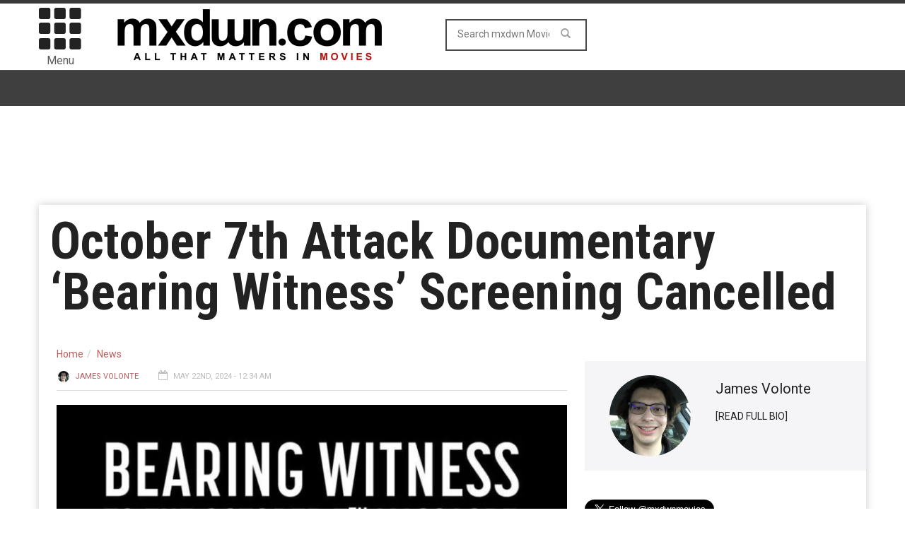

--- FILE ---
content_type: text/html; charset=UTF-8
request_url: https://movies.mxdwn.com/news/october-7th-attack-documentary-bearing-witness-screening-cancelled/
body_size: 10721
content:
<!doctype html>
<!--[if lt IE 7]> <html class="no-js ie6 oldie"> <![endif]-->
<!--[if IE 7]>    <html class="no-js ie7 oldie"> <![endif]-->
<!--[if IE 8]>    <html class="no-js ie8 oldie"> <![endif]-->
<!--[if IE 9]>    <html class="no-js ie9 oldie"> <![endif]-->
<!--[if gt IE 8]><!--><html class="no-js" lang="en-US" prefix="og: http://ogp.me/ns# fb: http://ogp.me/ns/fb#"> <!--<![endif]-->
<head>
<!-- Google tag (gtag.js) -->
<script async src="https://www.googletagmanager.com/gtag/js?id=G-0NQHL8LS88"></script>
<script>
  window.dataLayer = window.dataLayer || [];
  function gtag(){dataLayer.push(arguments);}
  gtag('js', new Date());

  gtag('config', 'G-0NQHL8LS88');
</script>

<script type='text/javascript'> 
window.ads_ = 1;
console.log("1ads are: " + ads_);
</script> 

<script type='text/javascript'> 
function stopAds() {
window.ads_= 0;
console.log("2ads are: " + ads_);
}
//stopAds();
console.log("3ads are: " + ads_);
</script>
<!-- Header Tag Code -->
<!-- End Header Tag Code -->
    <!-- start:global -->
    <meta charset="UTF-8" />
    <!--[if IE]><meta http-equiv="X-UA-Compatible" content="IE=Edge,chrome=1"><![endif]-->
    <!-- end:global -->

    <!-- start:page title -->
    <title>October 7th Attack Documentary &#039;Bearing Witness&#039; Screening Cancelled - mxdwn Movies</title>
    <!-- end:page title -->

    <!-- start:responsive web design -->
    <meta name="viewport" content="width=device-width, initial-scale=1">
    <!-- end:responsive web design -->
    
    <link rel="pingback" href="https://movies.mxdwn.com/xmlrpc.php" />
    
    <link rel="icon" type="image/png" href="https://movies-b26f.kxcdn.com/wp-content/uploads/2017/05/favicon.ico">    
    <!-- start:wp_head -->
                            <script>
                            /* You can add more configuration options to webfontloader by previously defining the WebFontConfig with your options */
                            if ( typeof WebFontConfig === "undefined" ) {
                                WebFontConfig = new Object();
                            }
                            WebFontConfig['google'] = {families: ['Roboto:400,700', 'Roboto+Condensed:400']};

                            (function() {
                                var wf = document.createElement( 'script' );
                                wf.src = 'https://ajax.googleapis.com/ajax/libs/webfont/1.5.3/webfont.js';
                                wf.type = 'text/javascript';
                                wf.async = 'true';
                                var s = document.getElementsByTagName( 'script' )[0];
                                s.parentNode.insertBefore( wf, s );
                            })();
                        </script>
                    
<!-- This site is optimized with the Yoast SEO plugin v7.0.3 - https://yoast.com/wordpress/plugins/seo/ -->
<meta name="description" content="The Israel Defense Forces (IDF) canceled a private Cannes festival screening of the archival documentary Bearing Witness. According to their statement, the film allegedly posed a security risk to the festival. WestEnd Films co-founder Sharon Harel-Cohen arranged a screening of this film on May 17th for a small group"/>
<link rel="canonical" href="https://movies.mxdwn.com/news/october-7th-attack-documentary-bearing-witness-screening-cancelled/" />
<link rel="publisher" href="https://plus.google.com/113495352129511233622"/>
<meta property="og:locale" content="en_US" />
<meta property="og:type" content="article" />
<meta property="og:title" content="October 7th Attack Documentary &#039;Bearing Witness&#039; Screening Cancelled -" />
<meta property="og:description" content="The Israel Defense Forces (IDF) canceled a private Cannes festival screening of the archival documentary Bearing Witness. According to their statement, the film allegedly posed a security risk to the festival. WestEnd Films co-founder Sharon Harel-Cohen arranged a screening of this film on May 17th for a small group" />
<meta property="og:url" content="https://movies.mxdwn.com/news/october-7th-attack-documentary-bearing-witness-screening-cancelled/" />
<meta property="og:site_name" content="mxdwn Movies" />
<meta property="article:publisher" content="https://www.facebook.com/mxdwnmovies" />
<meta property="article:tag" content="Bearing Witness" />
<meta property="article:tag" content="Cannes" />
<meta property="article:tag" content="Hamas" />
<meta property="article:tag" content="IDF" />
<meta property="article:tag" content="Israel" />
<meta property="article:tag" content="Palestine" />
<meta property="article:tag" content="Sharon Harel-Coen" />
<meta property="article:tag" content="Top Story" />
<meta property="article:tag" content="War" />
<meta property="article:section" content="News" />
<meta property="article:published_time" content="2024-05-22T00:34:18-08:00" />
<meta property="article:modified_time" content="2024-05-22T00:35:44-08:00" />
<meta property="og:updated_time" content="2024-05-22T00:35:44-08:00" />
<meta property="fb:admins" content="10152801593660168" />
<meta property="og:image" content="https://movies-b26f.kxcdn.com/wp-content/uploads/2024/05/Bearing_Witness_to_the_October_7th_Massacre.jpg" />
<meta property="og:image:secure_url" content="https://movies-b26f.kxcdn.com/wp-content/uploads/2024/05/Bearing_Witness_to_the_October_7th_Massacre.jpg" />
<meta property="og:image:width" content="859" />
<meta property="og:image:height" content="1280" />
<meta name="twitter:card" content="summary_large_image" />
<meta name="twitter:description" content="The Israel Defense Forces (IDF) canceled a private Cannes festival screening of the archival documentary Bearing Witness. According to their statement, the film allegedly posed a security risk to the festival. WestEnd Films co-founder Sharon Harel-Cohen arranged a screening of this film on May 17th for a small group" />
<meta name="twitter:title" content="October 7th Attack Documentary &#039;Bearing Witness&#039; Screening Cancelled -" />
<meta name="twitter:site" content="@mxdwnmovies" />
<meta name="twitter:image" content="https://movies-b26f.kxcdn.com/wp-content/uploads/2024/05/Bearing_Witness_to_the_October_7th_Massacre.jpg" />
<meta name="twitter:creator" content="@mxdwnmovies" />
<!-- / Yoast SEO plugin. -->

<link rel="amphtml" href="https://movies.mxdwn.com/news/october-7th-attack-documentary-bearing-witness-screening-cancelled/amp/" /><meta name="generator" content="AMP for WP 1.0.87"/><link rel='dns-prefetch' href='//fonts.googleapis.com' />
<link rel='dns-prefetch' href='//s.w.org' />
<link rel="alternate" type="application/rss+xml" title="mxdwn Movies &raquo; Feed" href="https://movies.mxdwn.com/feed/" />
<link rel="alternate" type="application/rss+xml" title="mxdwn Movies &raquo; Comments Feed" href="https://movies.mxdwn.com/comments/feed/" />
<!-- This site uses the Google Analytics by MonsterInsights plugin v7.10.0 - Using Analytics tracking - https://www.monsterinsights.com/ -->
<script type="text/javascript" data-cfasync="false">
	var mi_version         = '7.10.0';
	var mi_track_user      = true;
	var mi_no_track_reason = '';
	
	var disableStr = 'ga-disable-UA-807827-2';

	/* Function to detect opted out users */
	function __gaTrackerIsOptedOut() {
		return document.cookie.indexOf(disableStr + '=true') > -1;
	}

	/* Disable tracking if the opt-out cookie exists. */
	if ( __gaTrackerIsOptedOut() ) {
		window[disableStr] = true;
	}

	/* Opt-out function */
	function __gaTrackerOptout() {
	  document.cookie = disableStr + '=true; expires=Thu, 31 Dec 2099 23:59:59 UTC; path=/';
	  window[disableStr] = true;
	}
	
	if ( mi_track_user ) {
		(function(i,s,o,g,r,a,m){i['GoogleAnalyticsObject']=r;i[r]=i[r]||function(){
			(i[r].q=i[r].q||[]).push(arguments)},i[r].l=1*new Date();a=s.createElement(o),
			m=s.getElementsByTagName(o)[0];a.async=1;a.src=g;m.parentNode.insertBefore(a,m)
		})(window,document,'script','//www.google-analytics.com/analytics.js','__gaTracker');

		__gaTracker('create', 'UA-807827-2', 'auto');
		__gaTracker('set', 'forceSSL', true);
		__gaTracker('send','pageview');
	} else {
		console.log( "" );
		(function() {
			/* https://developers.google.com/analytics/devguides/collection/analyticsjs/ */
			var noopfn = function() {
				return null;
			};
			var noopnullfn = function() {
				return null;
			};
			var Tracker = function() {
				return null;
			};
			var p = Tracker.prototype;
			p.get = noopfn;
			p.set = noopfn;
			p.send = noopfn;
			var __gaTracker = function() {
				var len = arguments.length;
				if ( len === 0 ) {
					return;
				}
				var f = arguments[len-1];
				if ( typeof f !== 'object' || f === null || typeof f.hitCallback !== 'function' ) {
					console.log( 'Not running function __gaTracker(' + arguments[0] + " ....) because you are not being tracked. " + mi_no_track_reason );
					return;
				}
				try {
					f.hitCallback();
				} catch (ex) {

				}
			};
			__gaTracker.create = function() {
				return new Tracker();
			};
			__gaTracker.getByName = noopnullfn;
			__gaTracker.getAll = function() {
				return [];
			};
			__gaTracker.remove = noopfn;
			window['__gaTracker'] = __gaTracker;
					})();
		}
</script>
<!-- / Google Analytics by MonsterInsights -->
		<script type="text/javascript">
			window._wpemojiSettings = {"baseUrl":"https:\/\/s.w.org\/images\/core\/emoji\/11\/72x72\/","ext":".png","svgUrl":"https:\/\/s.w.org\/images\/core\/emoji\/11\/svg\/","svgExt":".svg","source":{"concatemoji":"https:\/\/movies.mxdwn.com\/wp-includes\/js\/wp-emoji-release.min.js?ver=4.9.28"}};
			!function(e,a,t){var n,r,o,i=a.createElement("canvas"),p=i.getContext&&i.getContext("2d");function s(e,t){var a=String.fromCharCode;p.clearRect(0,0,i.width,i.height),p.fillText(a.apply(this,e),0,0);e=i.toDataURL();return p.clearRect(0,0,i.width,i.height),p.fillText(a.apply(this,t),0,0),e===i.toDataURL()}function c(e){var t=a.createElement("script");t.src=e,t.defer=t.type="text/javascript",a.getElementsByTagName("head")[0].appendChild(t)}for(o=Array("flag","emoji"),t.supports={everything:!0,everythingExceptFlag:!0},r=0;r<o.length;r++)t.supports[o[r]]=function(e){if(!p||!p.fillText)return!1;switch(p.textBaseline="top",p.font="600 32px Arial",e){case"flag":return s([55356,56826,55356,56819],[55356,56826,8203,55356,56819])?!1:!s([55356,57332,56128,56423,56128,56418,56128,56421,56128,56430,56128,56423,56128,56447],[55356,57332,8203,56128,56423,8203,56128,56418,8203,56128,56421,8203,56128,56430,8203,56128,56423,8203,56128,56447]);case"emoji":return!s([55358,56760,9792,65039],[55358,56760,8203,9792,65039])}return!1}(o[r]),t.supports.everything=t.supports.everything&&t.supports[o[r]],"flag"!==o[r]&&(t.supports.everythingExceptFlag=t.supports.everythingExceptFlag&&t.supports[o[r]]);t.supports.everythingExceptFlag=t.supports.everythingExceptFlag&&!t.supports.flag,t.DOMReady=!1,t.readyCallback=function(){t.DOMReady=!0},t.supports.everything||(n=function(){t.readyCallback()},a.addEventListener?(a.addEventListener("DOMContentLoaded",n,!1),e.addEventListener("load",n,!1)):(e.attachEvent("onload",n),a.attachEvent("onreadystatechange",function(){"complete"===a.readyState&&t.readyCallback()})),(n=t.source||{}).concatemoji?c(n.concatemoji):n.wpemoji&&n.twemoji&&(c(n.twemoji),c(n.wpemoji)))}(window,document,window._wpemojiSettings);
		</script>
		<style type="text/css">
img.wp-smiley,
img.emoji {
	display: inline !important;
	border: none !important;
	box-shadow: none !important;
	height: 1em !important;
	width: 1em !important;
	margin: 0 .07em !important;
	vertical-align: -0.1em !important;
	background: none !important;
	padding: 0 !important;
}
</style>
<link rel='stylesheet' id='wordpress-popular-posts-css-css'  href='https://movies-b26f.kxcdn.com/wp-content/plugins/wordpress-popular-posts/public/css/wpp.css?ver=4.2.0' type='text/css' media='all' />
<link rel='stylesheet' id='miptheme-bootstrap-css'  href='https://movies-b26f.kxcdn.com/wp-content/themes/weeklynews/assets/css/bootstrap.min.css?ver=2.0.1' type='text/css' media='all' />
<link rel='stylesheet' id='miptheme-external-styles-css'  href='https://movies-b26f.kxcdn.com/wp-content/themes/weeklynews/assets/css/mip.external.css?ver=2.0.1' type='text/css' media='all' />
<link rel='stylesheet' id='miptheme-style-css'  href='https://movies-b26f.kxcdn.com/wp-content/themes/weeklynews/style.css?ver=2.0.1' type='text/css' media='all' />
<link rel='stylesheet' id='google-fonts-css'  href='https://fonts.googleapis.com/css?family=Roboto%3A400%2C500%2C500italic%2C400italic%2C700%2C700italic%7CRoboto+Condensed%3A400%2C700%7CRoboto+Slab&#038;subset=latin&#038;ver=2.0.1' type='text/css' media='all' />
<link rel='stylesheet' id='font-styles-css'  href='https://movies-b26f.kxcdn.com/wp-content/themes/weeklynews/assets/css/font-style.css?ver=2.0.1' type='text/css' media='all' />
<link rel='stylesheet' id='js_composer_custom_css-css'  href='https://movies-b26f.kxcdn.com/wp-content/uploads/js_composer/custom.css?ver=4.3.5' type='text/css' media='screen' />
<link rel='stylesheet' id='taxonomy-image-plugin-public-css'  href='https://movies-b26f.kxcdn.com/wp-content/plugins/taxonomy-images/style.css?ver=0.8.0' type='text/css' media='screen' />
      <script>
      if (document.location.protocol != "https:") {
          document.location = document.URL.replace(/^http:/i, "https:");
      }
      </script>
      <script type='text/javascript'>
/* <![CDATA[ */
var monsterinsights_frontend = {"js_events_tracking":"true","download_extensions":"doc,pdf,ppt,zip,xls,docx,pptx,xlsx","inbound_paths":"[]","home_url":"https:\/\/movies.mxdwn.com","hash_tracking":"false"};
/* ]]> */
</script>
<script type='text/javascript' src='https://movies-b26f.kxcdn.com/wp-content/plugins/google-analytics-for-wordpress/assets/js/frontend.min.js?ver=7.10.0'></script>
<script type='text/javascript'>
/* <![CDATA[ */
var wpp_params = {"sampling_active":"0","sampling_rate":"100","ajax_url":"https:\/\/movies.mxdwn.com\/wp-json\/wordpress-popular-posts\/v1\/popular-posts\/","ID":"128309","token":"d22d55304c","debug":""};
/* ]]> */
</script>
<script type='text/javascript' src='https://movies-b26f.kxcdn.com/wp-content/plugins/wordpress-popular-posts/public/js/wpp-4.2.0.min.js?ver=4.2.0'></script>
<script type='text/javascript' src='//ajax.googleapis.com/ajax/libs/jquery/1.12.4/jquery.min.js'></script>
<script>window.jQuery || document.write('<script src="https://movies-b26f.kxcdn.com/wp-includes/js/jquery/jquery.js"><\/script>')</script>
<script type='text/javascript' src='https://movies-b26f.kxcdn.com/wp-includes/js/jquery/jquery-migrate.min.js?ver=1.4.1'></script>
<link rel='https://api.w.org/' href='https://movies.mxdwn.com/wp-json/' />
<link rel="EditURI" type="application/rsd+xml" title="RSD" href="https://movies.mxdwn.com/xmlrpc.php?rsd" />
<link rel="wlwmanifest" type="application/wlwmanifest+xml" href="https://movies-b26f.kxcdn.com/wp-includes/wlwmanifest.xml" /> 
<meta name="generator" content="WordPress 4.9.28" />
<link rel='shortlink' href='https://movies.mxdwn.com/?p=128309' />
<link rel="alternate" type="application/json+oembed" href="https://movies.mxdwn.com/wp-json/oembed/1.0/embed?url=https%3A%2F%2Fmovies.mxdwn.com%2Fnews%2Foctober-7th-attack-documentary-bearing-witness-screening-cancelled%2F" />
<link rel="alternate" type="text/xml+oembed" href="https://movies.mxdwn.com/wp-json/oembed/1.0/embed?url=https%3A%2F%2Fmovies.mxdwn.com%2Fnews%2Foctober-7th-attack-documentary-bearing-witness-screening-cancelled%2F&#038;format=xml" />
		<script>
			document.documentElement.className = document.documentElement.className.replace( 'no-js', 'js' );
		</script>
				<style>
			.no-js img.lazyload { display: none; }
			figure.wp-block-image img.lazyloading { min-width: 150px; }
							.lazyload, .lazyloading { opacity: 0; }
				.lazyloaded {
					opacity: 1;
					transition: opacity 400ms;
					transition-delay: 0ms;
				}
					</style>
		<!-- RAW TITLE: October 7th Attack Documentary ‘Bearing Witness’ Screening Cancelled --><!-- NORMALIZED TITLE: October 7th Attack Documentary «Bearing Witness' Screening Cancelled --><script type="application/ld+json">{"@context":"https://schema.org","@type":"NewsArticle","headline":"October 7th Attack Documentary ‘Bearing Witness’ Screening Cancelled","author":{"@type":"Person","name":"James Volonte"},"datePublished":"2024-05-22T00:34:18+00:00","dateModified":"2024-05-22T00:35:44+00:00","image":"https://movies-b26f.kxcdn.com/wp-content/uploads/2024/05/Bearing_Witness_to_the_October_7th_Massacre.jpg","keywords":"Bearing Witness,Cannes,Hamas,IDF,Israel,Palestine,Sharon Harel-Coen,Top Story,War","mainEntityOfPage":{"@type":"WebPage","@id":"https://movies.mxdwn.com/news/october-7th-attack-documentary-bearing-witness-screening-cancelled/"},"publisher":{"@type":"Organization","name":"mxdwn Movies","logo":{"@type":"ImageObject","url":"https://www.mxdwn.com/moviesdev/wp-content/uploads/2015/02/MXDWN_site_MOVIES_2.gif","width":600,"height":60}}}</script>            <!--Customizer CSS--> 
            <style type="text/css">
                                                                                                 
                 
                 
                 
                                 
                 
                 
                 
                 
                 
                 
                                
                                                
                                                 
                                                                                
                                 
                 
                                                                                                                                                                        
                                 
                                                                                                 
                 
        
            </style> 
            <!--/Customizer CSS-->
            <meta name="generator" content="Powered by Visual Composer - drag and drop page builder for WordPress."/>
<!--[if IE 8]><link rel="stylesheet" type="text/css" href="https://movies-b26f.kxcdn.com/wp-content/plugins/js_composer/assets/css/vc-ie8.css" media="screen"><![endif]--><script>                                            </script><style type="text/css" title="dynamic-css" class="options-output">#page-content header h2{}</style>    <!-- end:wp_head -->
    
    <script type='text/javascript'>
var googletag = googletag || {};
googletag.cmd = googletag.cmd || [];
(function() {
var gads = document.createElement('script');
gads.async = true;
gads.type = 'text/javascript';
var useSSL = 'https:' == document.location.protocol;
gads.src = (useSSL ? 'https:' : 'http:') + 
'//www.googletagservices.com/tag/js/gpt.js';
var node = document.getElementsByTagName('script')[0];
node.parentNode.insertBefore(gads, node);
})();
</script>

<script type="text/javascript">

  var _gaq = _gaq || [];
  _gaq.push(['_setAccount', 'UA-807827-1']);
  _gaq.push(['_setDomainName', 'mxdwn.com']);
  _gaq.push(['_trackPageview']);

  (function() {
    var ga = document.createElement('script'); ga.type = 'text/javascript'; ga.async = true;
    ga.src = ('https:' == document.location.protocol ? 'https://ssl' : 'http://www') + '.google-analytics.com/ga.js';
    var s = document.getElementsByTagName('script')[0]; s.parentNode.insertBefore(ga, s);
  })();

</script>
<meta name="news_keywords" content="Bearing Witness, Cannes, Hamas, IDF, Israel, Palestine, Sharon Harel-Coen, War">
<script type="text/javascript" async="async" src="https://widgets.outbrain.com/outbrain.js"></script>

<script>!function(n){if(!window.cnxps){window.cnxps={},window.cnxps.cmd=[];var t=n.createElement('iframe');t.display='none',t.onload=function(){var n=t.contentWindow.document,c=n.createElement('script');c.src='//cd.connatix.com/connatix.playspace.js',c.setAttribute('async','1'),c.setAttribute('type','text/javascript'),n.body.appendChild(c)},n.head.appendChild(t)}}(document);</script>

<script async='async' src='https://securepubads.g.doubleclick.net/tag/js/gpt.js' type='text/javascript'></script>
<script type='text/javascript'>window.googletag = window.googletag || { cmd: [] };</script>
<script type='text/javascript'>
	let mxdScript = document.createElement('script');
	mxdScript.src = 'https://adncdnend.azureedge.net/adtags/mxdwn.adn.js';
	document.getElementsByTagName('head')[0].append(mxdScript);
</script>

<!-- PLACE THIS SECTION INSIDE OF YOUR HEAD TAGS -->
<!-- Below is a recommended list of pre-connections, which allow the network to establish each connection quicker, speeding up response times and improving ad performance. -->
<link rel="preconnect" href="https://a.pub.network/" crossorigin />
<link rel="preconnect" href="https://b.pub.network/" crossorigin />
<link rel="preconnect" href="https://c.pub.network/" crossorigin />
<link rel="preconnect" href="https://d.pub.network/" crossorigin />
<link rel="preconnect" href="https://c.amazon-adsystem.com" crossorigin />
<link rel="preconnect" href="https://s.amazon-adsystem.com" crossorigin />
<link rel="preconnect" href="https://secure.quantserve.com/" crossorigin />
<link rel="preconnect" href="https://rules.quantcount.com/" crossorigin />
<link rel="preconnect" href="https://pixel.quantserve.com/" crossorigin />
<link rel="preconnect" href="https://cmp.quantcast.com/" crossorigin />
<link rel="preconnect" href="https://btloader.com/" crossorigin />
<link rel="preconnect" href="https://api.btloader.com/" crossorigin />
<link rel="preconnect" href="https://confiant-integrations.global.ssl.fastly.net" crossorigin />

<script>
var myPropertyId = "iG70IAKXISoIf_qbcZGZuBhqlQM";
window.confiant = window.confiant || {};
window.confiant[myPropertyId] = window.confiant[myPropertyId] || {clientSettings: {}};
var clientSettings = window.confiant[myPropertyId].clientSettings || (window.confiant[myPropertyId].clientSettings = {});
clientSettings.prebidNameSpace = "aaw";
</script>
<script async src="https://cdn.confiant-integrations.net/iG70IAKXISoIf_qbcZGZuBhqlQM/gpt_and_prebid/config.js"></script>
<script src="https://cdn.adapex.io/hb/aaw.mxdwn.js" async></script>

</head>
<body data-rsssl=1 class="post-template-default single single-post postid-128309 single-format-standard wpb-js-composer js-comp-ver-4.3.5 vc_responsive" itemscope="itemscope" itemtype="http://schema.org/WebPage">

<div id="fb-root"></div>
<script>(function(d, s, id) {
  var js, fjs = d.getElementsByTagName(s)[0];
  if (d.getElementById(id)) return;
  js = d.createElement(s); js.id = id;
  js.src = "//connect.facebook.net/en_US/all.js#xfbml=1&appId=610642632281475";
  fjs.parentNode.insertBefore(js, fjs);
}(document, 'script', 'facebook-jssdk'));</script>

<div id="fb-root"></div>
<script>(function(d, s, id) {
  var js, fjs = d.getElementsByTagName(s)[0];
  if (d.getElementById(id)) return;
  js = d.createElement(s); js.id = id;
  js.src = "//connect.facebook.net/en_US/sdk.js#xfbml=1&version=v2.5&appId=116527091702573";
  fjs.parentNode.insertBefore(js, fjs);
}(document, 'script', 'facebook-jssdk'));</script>    
    <!-- start:body-start -->
        <!-- end:body-start -->
    
    <!-- start:ad-top-banner -->
        <!-- end:ad-top-banner -->
    
    <!-- start:page outer wrap -->
    <div id="page-outer-wrap">
        <!-- start:page inner wrap -->
        <div id="page-inner-wrap"> 
	<div id="ca34316c-7618-4eb7-99f2-935b6b0fba0e" class="_inv_marker"></div>
            <!-- start:page header mobile -->
            
<header id="page-header-mobile" class="visible-xs visible-sm">
    
    <!-- start:sidr -->
    <nav id="mobile-menu">
        <form id="search-form-mobile" role="search" method="get" action="https://movies.mxdwn.com/">
            <input type="text" name="s" placeholder="Search mxdwn Movies" value="" />
        </form>
        <ul id="menu-main-menu" class="nav clearfix"><li id="mobile-nav-menu-item-28740" class="main-menu-item  menu-item-even menu-item-depth-0 menu-item menu-item-type-custom menu-item-object-custom "><a href="http://music.mxdwn.com">Music</a></li>
<li id="mobile-nav-menu-item-29010" class="main-menu-item  menu-item-even menu-item-depth-0 menu-item menu-item-type-custom menu-item-object-custom menu-item-home menu-item-has-children "><a href="https://movies.mxdwn.com">Movies</a>
<ul class="sub-menu">
	<li id="mobile-nav-menu-item-59953" class="sub-menu-item  menu-item-odd menu-item-depth-1 menu-item menu-item-type-post_type menu-item-object-page "><a href="https://movies.mxdwn.com/staff/">Staff</a></li>
</ul>
</li>
<li id="mobile-nav-menu-item-60988" class="main-menu-item  menu-item-even menu-item-depth-0 menu-item menu-item-type-taxonomy menu-item-object-category current-post-ancestor current-menu-parent current-post-parent menu-category-2 "><a href="https://movies.mxdwn.com/category/news/">News</a></li>
<li id="mobile-nav-menu-item-60989" class="main-menu-item  menu-item-even menu-item-depth-0 menu-item menu-item-type-taxonomy menu-item-object-category menu-category-3048 "><a href="https://movies.mxdwn.com/category/reviews/">Reviews</a></li>
<li id="mobile-nav-menu-item-60990" class="main-menu-item  menu-item-even menu-item-depth-0 menu-item menu-item-type-taxonomy menu-item-object-category menu-category-4137 "><a href="https://movies.mxdwn.com/category/feature/">Features</a></li>
<li id="mobile-nav-menu-item-29011" class="main-menu-item  menu-item-even menu-item-depth-0 menu-item menu-item-type-custom menu-item-object-custom "><a href="http://games.mxdwn.com">Games</a></li>
<li id="mobile-nav-menu-item-29012" class="main-menu-item  menu-item-even menu-item-depth-0 menu-item menu-item-type-custom menu-item-object-custom "><a href="http://television.mxdwn.com">Television</a></li>
<li id="mobile-nav-menu-item-29013" class="main-menu-item  menu-item-even menu-item-depth-0 menu-item menu-item-type-custom menu-item-object-custom "><a href="http://www.mxdwn.com">Main Page</a></li>
<li id="mobile-nav-menu-item-59955" class="main-menu-item  menu-item-even menu-item-depth-0 menu-item menu-item-type-custom menu-item-object-custom "><a href="https://music.mxdwn.com/about/">About Us</a></li>
<li id="mobile-nav-menu-item-59954" class="main-menu-item  menu-item-even menu-item-depth-0 menu-item menu-item-type-custom menu-item-object-custom "><a href="https://music.mxdwn.com/contact/">Contact Us</a></li>
</ul>    </nav>
    <!-- end:sidr -->
    
    <!-- start:row -->
    <div  data-spy="affix" data-offset-top="50" class="row">
        
        <!-- start:col -->
        <div class="col-xs-6">
            <!-- start:logo -->
            <h1><a href="https://movies.mxdwn.com/"><img  width="396" height="97" alt="mxdwn Movies" data-src="https://www.mxdwn.com/moviesdev/wp-content/uploads/2015/02/MXDWN_site_MOVIES_2.gif" class="lazyload" src="[data-uri]" /><noscript><img  width="396" height="97" alt="mxdwn Movies" data-src="https://www.mxdwn.com/moviesdev/wp-content/uploads/2015/02/MXDWN_site_MOVIES_2.gif" class="lazyload" src="[data-uri]" /><noscript><img src="https://www.mxdwn.com/moviesdev/wp-content/uploads/2015/02/MXDWN_site_MOVIES_2.gif" width="396" height="97" alt="mxdwn Movies" /></noscript></noscript></a></h1>
            <!-- end:logo -->
        </div>
        <!-- end:col -->
        
        <!-- start:col -->
        <div class="col-xs-6 text-right">
            <a id="nav-expander" href="#mobile-menu"><span class="glyphicon glyphicon-th"></span></a><span style="margin-left: 4px; float: right; margin-top: 10px;">Menu</span>
        </div>
        <!-- end:col -->
        
    </div>
    <!-- end:row -->

</header>
<!-- end:page-header-mobile -->

<!-- start:page-header -->
<header id="page-header" class="hidden-xs hidden-sm">

        
    <!-- start:header-branding -->
<div id="header-branding">                
    <!-- start:container -->
    <div class="container">
        
        <!-- start:row -->
        <div class="row">

        <!-- start:col -->
        <div class="col-xs-6 text-right">
            <a id="nav-expander" href="#mobile-menu"><span class="glyphicon glyphicon-th"></span></a>
            <div style="font-size: 16px; text-align: center; margin-right: 4px;">Menu</div>
        </div>
        <!-- end:col -->
        
            <!-- start:col -->
            <div class="col-sm-6 col-md-4" itemscope="itemscope" itemtype="http://schema.org/Organization">
                <!-- start:logo -->
                <h1><a itemprop="url" href="https://movies.mxdwn.com/"><img  width="396" height="97" alt="mxdwn Movies" data-src="https://www.mxdwn.com/moviesdev/wp-content/uploads/2015/02/MXDWN_site_MOVIES_2.gif" class="lazyload" src="[data-uri]" /><noscript><img  width="396" height="97" alt="mxdwn Movies" data-src="https://www.mxdwn.com/moviesdev/wp-content/uploads/2015/02/MXDWN_site_MOVIES_2.gif" class="lazyload" src="[data-uri]" /><noscript><img src="https://www.mxdwn.com/moviesdev/wp-content/uploads/2015/02/MXDWN_site_MOVIES_2.gif" width="396" height="97" alt="mxdwn Movies" /></noscript></noscript></a></h1>
                <meta itemprop="name" content="mxdwn Movies">
                <!-- end:logo -->
            </div>
            <!-- end:col -->
            
            <!-- start:col -->
            <div class="col-sm-6 col-md-4 text-center">
                <form id="search-form" role="search" method="get" action="https://movies.mxdwn.com/">
                    <input type="text" name="s" placeholder="Search mxdwn Movies" value="" />
                    <button><span class="glyphicon glyphicon-search"></span></button>
                </form>
            </div>
            
            <!-- end:col -->
            <!-- start:col -->
            <div class="col-sm-6 col-md-4 connect-bucket">
            	<div class="user-info">
            		<div class="extra-box"><? dynamic_sidebar('extra-header-1'); ?></div>
<!-- 
					<div class="connect-box"></div>
					<div class="greeting"><? do_action( 'wordpress_social_login'); ?></div>
 -->
				</div>
            </div>
            
            <!-- end:col -->
                    </div>
        <!-- end:row -->

    </div>
    <!-- end:container -->                    
</div>
<!-- end:header-branding -->    
    <!-- start:sticky-header -->
    <div id="sticky-header" data-spy="affix" data-offset-top="100">
    
        <!-- start:header-navigation -->
        <div id="header-navigation">                
            <!-- start:container -->
            <div class="container" style="display: none;">
                
                <!-- start:menu -->
                <nav id="menu">
                    <!-- start:col -->
        <div class="col-xs-6 text-right">
            <a id="nav-expander" href="#mobile-menu"><span class="glyphicon glyphicon-th"></span></a><div style="font-size: 16px; text-align: center; margin-right: 4px;">Menu</div>
        </div>
        <!-- end:col --><a href="https://movies.mxdwn.com/"><span class="sticky-logo"></span></a><!-- start:col -->
            <div class="col-sm-6 col-md-4 text-center extra-search-form">
                <form id="search-form" role="search" method="get" action="/">
                    <input type="text" name="s" placeholder="Search mxdwn.com" value="" />
                    <button><span class="glyphicon glyphicon-search"></span></button>
                </form>
            </div>
            
            <!-- end:col --><ul id="menu-main-menu-1" class="nav clearfix"><li id="nav-menu-item-28740" class="main-menu-item  menu-item-even menu-item-depth-0 menu-item menu-item-type-custom menu-item-object-custom "><a href="http://music.mxdwn.com" class="menu-link main-menu-link">Music</a></li>
<li id="nav-menu-item-29010" class="main-menu-item  menu-item-even menu-item-depth-0 menu-item menu-item-type-custom menu-item-object-custom menu-item-home menu-item-has-children "><a href="https://movies.mxdwn.com" class="menu-link main-menu-link">Movies</a>
<div class="dropnav-container"><ul class="dropnav-menu">
	<li id="nav-menu-item-59953" class="sub-menu-item  menu-item-odd menu-item-depth-1 menu-item menu-item-type-post_type menu-item-object-page "><a href="https://movies.mxdwn.com/staff/" class="menu-link sub-menu-link">Staff</a></li>
</ul></div>
</li>
<li id="nav-menu-item-60988" class="main-menu-item  menu-item-even menu-item-depth-0 menu-item menu-item-type-taxonomy menu-item-object-category current-post-ancestor current-menu-parent current-post-parent menu-category-2 "><a href="https://movies.mxdwn.com/category/news/" class="menu-link main-menu-link">News</a></li>
<li id="nav-menu-item-60989" class="main-menu-item  menu-item-even menu-item-depth-0 menu-item menu-item-type-taxonomy menu-item-object-category menu-category-3048 "><a href="https://movies.mxdwn.com/category/reviews/" class="menu-link main-menu-link">Reviews</a></li>
<li id="nav-menu-item-60990" class="main-menu-item  menu-item-even menu-item-depth-0 menu-item menu-item-type-taxonomy menu-item-object-category menu-category-4137 "><a href="https://movies.mxdwn.com/category/feature/" class="menu-link main-menu-link">Features</a></li>
<li id="nav-menu-item-29011" class="main-menu-item  menu-item-even menu-item-depth-0 menu-item menu-item-type-custom menu-item-object-custom "><a href="http://games.mxdwn.com" class="menu-link main-menu-link">Games</a></li>
<li id="nav-menu-item-29012" class="main-menu-item  menu-item-even menu-item-depth-0 menu-item menu-item-type-custom menu-item-object-custom "><a href="http://television.mxdwn.com" class="menu-link main-menu-link">Television</a></li>
<li id="nav-menu-item-29013" class="main-menu-item  menu-item-even menu-item-depth-0 menu-item menu-item-type-custom menu-item-object-custom "><a href="http://www.mxdwn.com" class="menu-link main-menu-link">Main Page</a></li>
<li id="nav-menu-item-59955" class="main-menu-item  menu-item-even menu-item-depth-0 menu-item menu-item-type-custom menu-item-object-custom "><a href="https://music.mxdwn.com/about/" class="menu-link main-menu-link">About Us</a></li>
<li id="nav-menu-item-59954" class="main-menu-item  menu-item-even menu-item-depth-0 menu-item menu-item-type-custom menu-item-object-custom "><a href="https://music.mxdwn.com/contact/" class="menu-link main-menu-link">Contact Us</a></li>
</ul>        <!-- start:col -->
            <div class="col-sm-6 col-md-4 connect-bucket">
            	<div class="user-info">
            		<div class="extra-box"><? dynamic_sidebar('extra-header-1'); ?></div>
				</div>
            </div>            
            <!-- end:col -->



                </nav>
                <!-- end:menu -->
                
            </div>
            <!-- end:container -->                    
        </div>
        <!-- end:header-navigation -->
        
            </div>
    <!-- end:sticky-header -->

    
</header>
<!-- end:page-header -->

            <!-- end:page header mobile -->

<!-- start:ad-top-banner -->
<!-- end:ad-top-banner -->

<div class="leaderboard-bucket">


<script src="https://pub.mundialmedia.dev/mxdwn.com/mxdwn_com_dw_728x90.js"></script>

<script src="https://pub.mundialmedia.dev/mxdwn.com/mxdwn_com_mw_320x50.js"></script>

<!-- <div id="div-hre-MXDWN-1826" class="publirAds"><script>googletag.cmd.push(function() { googletag.display("div-hre-MXDWN-1826"); });</script></div> -->


</div>


<!-- start:container -->
<div class="container">
    <!-- start:page content -->
    <div id="page-content" class="right-sidebar">
        
                
        
    	<div><h1 itemprop="name">October 7th Attack Documentary &#8216;Bearing Witness&#8217; Screening Cancelled</h1></div>
    	<div>
        <!-- start:main -->
        <div id="main" class="article">

            <!-- start:article-post -->
            <article id="post-128309" class="article-post cat-2 loop-page-2 clearfix" itemscope itemtype="http://schema.org/Article">
                
                     
    
<header>
    <div class="breadcrumb hidden-xs">
<span></span><div class="vbreadcrumb" typeof="v:Breadcrumb"><a href="https://movies.mxdwn.com/" rel="v:url" property="v:title" class="home">Home</a></div><div class="vbreadcrumb" typeof="v:Breadcrumb"><a href="https://movies.mxdwn.com/category/news/" title="News" rel="v:url" property="v:title">News</a></div></div>        <p class="post-meta clearfix">
        <span class="fa-author" itemprop="author"><img alt=''  data-srcset='https://secure.gravatar.com/avatar/fb4e5be170422b05a7ac76f9ddced54e?s=32&#038;d=mm&#038;r=g 2x'  height='16' width='16' data-src="https://secure.gravatar.com/avatar/fb4e5be170422b05a7ac76f9ddced54e?s=16&#038;d=mm&#038;r=g" class="avatar avatar-16 photo lazyload" src="[data-uri]" /><noscript><img alt='' src='https://secure.gravatar.com/avatar/fb4e5be170422b05a7ac76f9ddced54e?s=16&#038;d=mm&#038;r=g' srcset='https://secure.gravatar.com/avatar/fb4e5be170422b05a7ac76f9ddced54e?s=32&#038;d=mm&#038;r=g 2x' class='avatar avatar-16 photo' height='16' width='16' /></noscript> <a href="https://movies.mxdwn.com/author/james-volonte/">James Volonte</a></span>        <span class="fa-calendar" itemprop="dateCreated">May 22nd, 2024 - 12:34 AM</span>                    </p>
    </header><!-- Go to www.addthis.com/dashboard to customize your tools -->
<div class="addthis_jumbo_share"></div>
<div class="head-image thumb-wrap relative">
    <figure><img  width="770" height="470" alt="October 7th Attack Documentary &#8216;Bearing Witness&#8217; Screening Cancelled"  itemprop="image" data-src="https://movies-b26f.kxcdn.com/wp-content/uploads/bfi_thumb/Bearing_Witness_to_the_October_7th_Massacre-7et9e8yn2hy2er07sc7ynepnl9vftvj1lm3nw9mjrs7.jpg" class="img-responsive lazyload" src="[data-uri]" /><noscript><img src="https://movies-b26f.kxcdn.com/wp-content/uploads/bfi_thumb/Bearing_Witness_to_the_October_7th_Massacre-7et9e8yn2hy2er07sc7ynepnl9vftvj1lm3nw9mjrs7.jpg" width="770" height="470" alt="October 7th Attack Documentary &#8216;Bearing Witness&#8217; Screening Cancelled" class="img-responsive" itemprop="image" /></noscript><figcaption></figcaption></figure></div>
<div id="b9a7909f-78c5-44d7-9361-619a2466d589" class="_inv_marker"></div>
<div id="9a36cdaf-d25b-4482-80cc-3664693caf07" class="_inv_marker"></div>
</p>

<!-- Tag Script End -->
    
<p>The Israel Defense Forces (<a href="https://en.wikipedia.org/wiki/Bearing_Witness_(2023_film)">IDF</a>) canceled a private Cannes festival screening of the archival documentary <a href="https://variety.com/2024/film/news/oct-7-hamas-attack-movie-canceled-cannes-security-risk-1236011719/"><em>Bearing Witness</em></a>. According to their statement, the film allegedly posed a security risk to the festival.<script src="https://pub.mundialmedia.dev/mxdwn.com/mxdwn_com_dw_1x1_slider.js"></script><script src="https://pub.mundialmedia.dev/mxdwn.com/mxdwn_com_mw_1x1_slider.js"></script><script src="https://pub.mundialmedia.dev/mxdwn.com/mxdwn_com_mw_300x250.js"></script>
<p>WestEnd Films co-founder Sharon Harel-Cohen arranged a screening of this film on May 17th for a small group of big industry names. Her invitation described the movie&#8217;s sensitive subject matter and explained that they would get the screening&#8217;s location the day before it began “for security reasons.”
<p>Harel-Cohen soon revealed the Exclusive Hotel Belle Plage and warned the invited not to share the location with anyone. However, the screening was canceled after receiving word from the IDF that the film posed a security threat. “There’s not much you can do. When you get word that there is a security issue from the IDF, that’s it. It was an opportunity. It’s really a pity,“ Harel-Cohen mused.<div style="max-width:650px;overflow:hidden;"><div style="float:left;margin-right:5px;"><script src="https://pub.mundialmedia.dev/mxdwn.com/mxdwn_com_dw_300x250.js"></script></div><div style="float:right;margin-left:5px;"><script src="https://pub.mundialmedia.dev/mxdwn.com/mxdwn_com_dw_300x250_pos2.js"></script></div></div><script src="https://pub.mundialmedia.dev/mxdwn.com/mxdwn_com_mw_300x250_pos2.js"></script>
<p><em>Bearing Witness</em> covers the October 7th attack by Hamas against Israel. It would be told through body cam footage and CCTV captures and shows various perspectives on what happened that day.
<p>The 47-minute documentary suffered from past screening issues thanks to its volatile topic and the real-world events creating these reactions. On the same day as the Cannes screening, the film was also set to be screened in a private Paris location, but it was soon canceled after news broke of several hostages from the film turning up dead.<div style="max-width:650px;overflow:hidden;"><div style="float:left;margin-right:5px;"><script src="https://pub.mundialmedia.dev/mxdwn.com/mxdwn_com_dw_300x250_pos3.js"></script></div><div style="float:right;margin-left:5px;"><script src="https://pub.mundialmedia.dev/mxdwn.com/mxdwn_com_dw_300x250_pos4.js"></script></div></div>
<p>It had a successful screening in November in Los Angeles, but it was soon overwhelmed by many protests from both sides of the conflict. As soon as the screening was finished, violence broke out outside.
<p>Due to this serious, complex topic, Cannes decided to keep everything relatively apolitical and focus more on film instead. With all that has happened, Harel-Cohen will not offer a second screening, potentially putting more people in danger.<div align="center" style="margin-bottom: 15px;"><script async src="https://pagead2.googlesyndication.com/pagead/js/adsbygoogle.js?client=ca-pub-3181558136980192" crossorigin="anonymous"></script><!-- Story Page In Content 3 --><ins class="adsbygoogle"     style="display:block"     data-ad-client="ca-pub-3181558136980192"     data-ad-slot="1467187736"     data-ad-format="auto"     data-full-width-responsive="true"></ins><script>     (adsbygoogle = window.adsbygoogle || []).push({});</script></div><script src="https://pub.mundialmedia.dev/mxdwn.com/mxdwn_com_mw_300x250_pos3.js"></script>

<script src="https://pub.mundialmedia.dev/mxdwn.com/mxdwn_com_mw_320x50_btf.js"></script>
<!-- start:tags -->
<aside class="tags">
    <ul class="clearfix">
        <li><span>Tags</span></li>
        <li><a href="https://movies.mxdwn.com/tag/bearing-witness/">Bearing Witness</a></li>
        <li><a href="https://movies.mxdwn.com/tag/cannes/">Cannes</a></li>
        <li><a href="https://movies.mxdwn.com/tag/hamas/">Hamas</a></li>
        <li><a href="https://movies.mxdwn.com/tag/idf/">IDF</a></li>
        <li><a href="https://movies.mxdwn.com/tag/israel/">Israel</a></li>
        <li><a href="https://movies.mxdwn.com/tag/palestine/">Palestine</a></li>
        <li><a href="https://movies.mxdwn.com/tag/sharon-harel-coen/">Sharon Harel-Coen</a></li>
        <li><a href="https://movies.mxdwn.com/tag/top-story/">Top Story</a></li>
        <li><a href="https://movies.mxdwn.com/tag/war/">War</a></li>
    </ul>
</aside>
<!-- end:tags -->


<!-- start:article footer -->
<footer>
    			<div class="share-bucket">
				<div style="float: left; margin-left: 0px; margin-top: -1px; width: 85px;">
					<a href="https://twitter.com/share" class="twitter-share-button" data-via="mxdwn" data-url="https://movies.mxdwn.com/news/october-7th-attack-documentary-bearing-witness-screening-cancelled/">Tweet</a>
					<script>!function(d,s,id){var js,fjs=d.getElementsByTagName(s)[0],p=/^http:/.test(d.location)?'http':'https';if(!d.getElementById(id)){js=d.createElement(s);js.id=id;js.src=p+'://platform.twitter.com/widgets.js';fjs.parentNode.insertBefore(js,fjs);}}(document, 'script', 'twitter-wjs');</script>
				</div>				
				<div style="float: left; margin-left: 1px; margin-top: -1px; margin-right: 6px; width: 50px;">
				<iframe src="//www.facebook.com/plugins/like.php?href=https://movies.mxdwn.com/news/october-7th-attack-documentary-bearing-witness-screening-cancelled/&amp;send=false&amp;layout=button_count&amp;width=50&amp;show_faces=false&amp;font&amp;colorscheme=light&amp;action=like&amp;height=21&amp;appId=116527091702573" scrolling="no" frameborder="0" style="border:none; overflow:hidden; width:50px; height:21px;" allowTransparency="true"></iframe>	
				</div>
			<script type="text/javascript" src="https://reddit.com/static/button/button1.js"></script>
			</div>
<b class='comment-float'>Comments</b>
			
    
        
        
    </footer>
<!-- end:article footer -->


            </article>
            <!-- end:article-post -->

                <!-- Tag ID: mxdwn_mpu_bottom -->
                <div align="center"  style="margin-bottom: 20px;">
		<script src="https://pub.mundialmedia.dev/CUSTOM/mxdwn.com/mxdwn_com_adhesion_refresh.js"></script>
		                </div>

            
        </div>
        <!-- end:main -->
        
        
        <!-- start:sidebar -->
<div id="sidebar">
        <!-- start:article author-box -->
    <div class="author-box" itemtype="http://schema.org/Person">
        <img alt=''  data-srcset='https://secure.gravatar.com/avatar/fb4e5be170422b05a7ac76f9ddced54e?s=230&#038;d=mm&#038;r=g 2x'  height='115' width='115' data-src="https://secure.gravatar.com/avatar/fb4e5be170422b05a7ac76f9ddced54e?s=115&#038;d=mm&#038;r=g" class="avatar avatar-115 photo lazyload" src="[data-uri]" /><noscript><img alt='' src='https://secure.gravatar.com/avatar/fb4e5be170422b05a7ac76f9ddced54e?s=115&#038;d=mm&#038;r=g' srcset='https://secure.gravatar.com/avatar/fb4e5be170422b05a7ac76f9ddced54e?s=230&#038;d=mm&#038;r=g 2x' class='avatar avatar-115 photo' height='115' width='115' /></noscript>
        	<p class="name" itemprop="name"><a href="https://movies.mxdwn.com/author/james-volonte/" title="Posts by James Volonte" rel="author">James Volonte</a></p>
        	<p itemprop="description"><a href="https://movies.mxdwn.com/author/james-volonte/">[READ FULL BIO]</a></p>
        <p class="follow">
                </p>
    </div>
        	    <!-- end:article author-box -->
        
	                    	
	    
    <div class="theiaStickySidebar">
	<aside id="text-15" class="widget widget_text clearfix">			<div class="textwidget"><p><script src="https://pub.mundialmedia.dev/mxdwn.com/mxdwn_com_dw_300x250_siderail_2.js"></script></p>
</div>
		</aside><aside id="text-9" class="widget widget_text clearfix">			<div class="textwidget"><a href="https://twitter.com/mxdwnmovies" class="twitter-follow-button" data-show-count="true" data-size="large">Follow @mxdwnmovies</a>
<script>!function(d,s,id){var js,fjs=d.getElementsByTagName(s)[0],p=/^http:/.test(d.location)?'http':'https';if(!d.getElementById(id)){js=d.createElement(s);js.id=id;js.src=p+'://platform.twitter.com/widgets.js';fjs.parentNode.insertBefore(js,fjs);}}(document, 'script', 'twitter-wjs');</script>

<div class="fb-page" data-href="https://www.facebook.com/mxdwnmovies/" data-width="300" data-small-header="false" data-adapt-container-width="true" data-hide-cover="false" data-show-facepile="true"><div class="fb-xfbml-parse-ignore"><blockquote cite="https://www.facebook.com/mxdwnmovies/"><a href="https://www.facebook.com/mxdwnmovies/">mxdwnmovies</a></blockquote></div></div></div>
		</aside><aside id="text-11" class="widget widget_text clearfix">			<div class="textwidget"></div>
		</aside><aside id="text-13" class="widget widget_text clearfix">			<div class="textwidget"><p><script src="https://pub.mundialmedia.dev/mxdwn.com/mxdwn_com_dw_300x600.js"></script></p>
</div>
		</aside>    </div>
</div>
<!-- end:sidebar -->
		</div>

<!--<div class="OUTBRAIN" data-widget-id= "TF_6" data-src = " " data-ob-template="RaymondFlotat" ></div>-->
    </div>
    <!-- end:page content -->
</div>
<!-- end:container -->
            
            <!-- section:page footer -->
            <section id="page-footer">
                
                <!-- start:container -->
                <div class="container">
                    
                    <!-- start:foot-menu -->
                    <nav id="foot-menu" class="hidden-xs">
                    <ul class="nav clearfix">  <li><a href="https://movies.mxdwn.com/wp-admin/nav-menus.php?action=locations">Click here - to select or create a menu</a></li></ul>                       
                    </nav>
                    <!-- end:foot-menu -->
                    
                    <div class="foot-widgets row">

    <!-- start:col -->
    <div class="col-sm-12 col-md-3">
            </div>
    <!-- end:col -->
    
    <!-- start:col -->
    <div class="col-sm-6 col-md-5">
            </div>
    <!-- end:col -->
    
    <!-- start:col -->
    <div class="col-sm-6 col-md-4">
            </div>
    <!-- end:col -->

</div>
<!-- end:row -->                    
                    <!-- start:row -->
                    <div class="copyright row">
                        <!-- start:col -->
                        <div class="col-sm-6">
                            © mxdwn.com 2001 - 2025. All rights reserved. <a href="https://music.mxdwn.com/privacy-policy/">Privacy Policy</a>
                        </div>
                        <!-- end:col -->
                        <!-- start:col -->
                        <div class="col-sm-6 text-right">
                                                    </div>
                        <!-- end:col -->
                    </div>
                    <!-- end:row -->
                    
                                        
                </div>
                <!-- end:container -->
                
            </section>
            <!-- end:page footer -->
            
<!-- HTML for geo depending button -->
<button id="pmLink">Privacy Manager</button>

        </div>
        <!-- end:page inner wrap -->
    </div>
    <!-- end:page outer wrap -->

    <!-- start:wp_footer -->
    <script type='text/javascript' src='https://movies-b26f.kxcdn.com/wp-content/plugins/wp-smushit/app/assets/js/smush-lazy-load.min.js?ver=3.6.3'></script>
<script type='text/javascript'>
lazySizes.cfg.nativeLoading={setLoadingAttribute:false,disableListeners:{scroll:true}};lazySizes.init();
</script>
<script type='text/javascript' src='https://movies-b26f.kxcdn.com/wp-content/themes/weeklynews/assets/js/bootstrap.min.js?ver=2.0.1'></script>
<script type='text/javascript' src='https://movies-b26f.kxcdn.com/wp-content/themes/weeklynews/assets/js/mip.external.js?ver=2.0.1'></script>
<script type='text/javascript' src='https://movies-b26f.kxcdn.com/wp-content/themes/weeklynews/assets/js/functions.js?ver=2.0.1'></script>
<script type='text/javascript' src='https://movies-b26f.kxcdn.com/wp-includes/js/wp-embed.min.js?ver=4.9.28'></script>
<script type='text/javascript' src='https://movies-b26f.kxcdn.com/wp-includes/js/comment-reply.min.js?ver=4.9.28'></script>
<script>                                            </script>    <script>
        "use strict";
        jQuery().ready(function($) {
            // Sticky sidebar
            $('#sidebar-mid, #sidebar').theiaStickySidebar({
              additionalMarginTop: 75            });
        });
    </script>
        <!-- end:wp_footer -->
	<!-- Go to www.addthis.com/dashboard to customize your tools -->
	<script type="text/javascript" src="//s7.addthis.com/js/300/addthis_widget.js#pubid=ra-57a1341526c15167"></script>    

        <div id="justprem"><script type="text/javascript" src="//us.ads.justpremium.com/adserve/js.php?zone=118653"></script></div>

	
</body>
</html>


--- FILE ---
content_type: text/html; charset=utf-8
request_url: https://www.google.com/recaptcha/api2/aframe
body_size: 268
content:
<!DOCTYPE HTML><html><head><meta http-equiv="content-type" content="text/html; charset=UTF-8"></head><body><script nonce="2PJVV-LIfHGcS8rn8oVYZw">/** Anti-fraud and anti-abuse applications only. See google.com/recaptcha */ try{var clients={'sodar':'https://pagead2.googlesyndication.com/pagead/sodar?'};window.addEventListener("message",function(a){try{if(a.source===window.parent){var b=JSON.parse(a.data);var c=clients[b['id']];if(c){var d=document.createElement('img');d.src=c+b['params']+'&rc='+(localStorage.getItem("rc::a")?sessionStorage.getItem("rc::b"):"");window.document.body.appendChild(d);sessionStorage.setItem("rc::e",parseInt(sessionStorage.getItem("rc::e")||0)+1);localStorage.setItem("rc::h",'1769544064663');}}}catch(b){}});window.parent.postMessage("_grecaptcha_ready", "*");}catch(b){}</script></body></html>

--- FILE ---
content_type: text/html; charset=utf-8
request_url: https://www.google.com/recaptcha/api2/aframe
body_size: -248
content:
<!DOCTYPE HTML><html><head><meta http-equiv="content-type" content="text/html; charset=UTF-8"></head><body><script nonce="pSYbiqhAaQ-YREzKbgOrJA">/** Anti-fraud and anti-abuse applications only. See google.com/recaptcha */ try{var clients={'sodar':'https://pagead2.googlesyndication.com/pagead/sodar?'};window.addEventListener("message",function(a){try{if(a.source===window.parent){var b=JSON.parse(a.data);var c=clients[b['id']];if(c){var d=document.createElement('img');d.src=c+b['params']+'&rc='+(localStorage.getItem("rc::a")?sessionStorage.getItem("rc::b"):"");window.document.body.appendChild(d);sessionStorage.setItem("rc::e",parseInt(sessionStorage.getItem("rc::e")||0)+1);localStorage.setItem("rc::h",'1769544066172');}}}catch(b){}});window.parent.postMessage("_grecaptcha_ready", "*");}catch(b){}</script></body></html>

--- FILE ---
content_type: application/javascript; charset=utf-8
request_url: https://fundingchoicesmessages.google.com/f/AGSKWxVyI13XCGEUhfy4KeKyXT1IKc5NYmqSVortRvBL4op2DbD6O6wASgFBOJQGCWtHWRm-3jPNUrjfCXHwGq9i3wO_OSxnwZOCt5RGOyPi_AoZqueF2kJVFdTUgUUHFytfzPNhj6e2sv8NQgreARA6mlghtV6lbvBkhaE8DbiUPvIMxV0wanqTBWhfl34=/_/adsremote./popupunder._adwrap._Spot-Ad_/ads-vast-
body_size: -1287
content:
window['4e73ce69-f435-4de2-baff-8063768a5037'] = true;